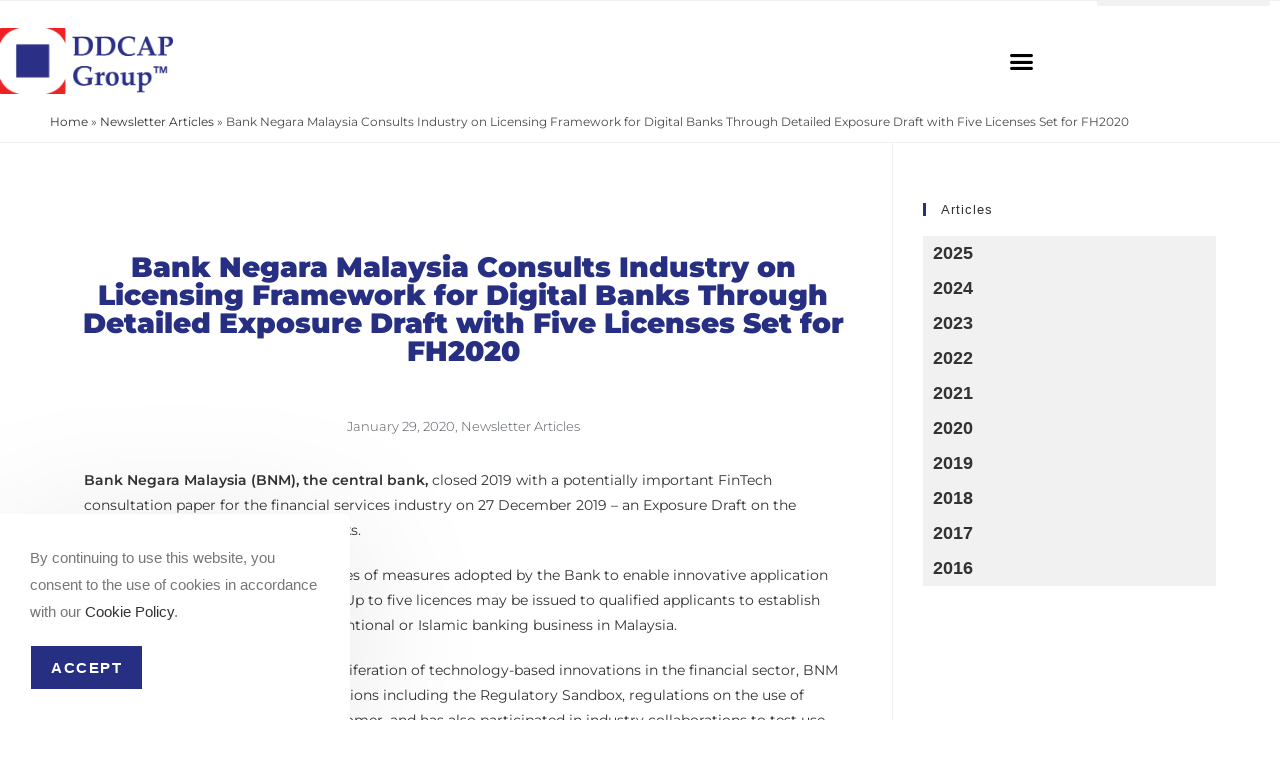

--- FILE ---
content_type: application/javascript; charset=UTF-8
request_url: https://www.ddcap.com/wp-content/plugins/ocean-cookie-notice/assets/js/cookie-notice.min.js
body_size: 2696
content:
!function n(i,r,c){function a(t,e){if(!r[t]){if(!i[t]){var o="function"==typeof require&&require;if(!e&&o)return o(t,!0);if(l)return l(t,!0);throw(o=new Error("Cannot find module '"+t+"'")).code="MODULE_NOT_FOUND",o}o=r[t]={exports:{}},i[t][0].call(o.exports,function(e){return a(i[t][1][e]||e)},o,o.exports,n,i,r,c)}return r[t].exports}for(var l="function"==typeof require&&require,e=0;e<c.length;e++)a(c[e]);return a}({1:[function(e,t,o){"use strict";function i(e,t){for(var o=0;o<t.length;o++){var n=t[o];n.enumerable=n.enumerable||!1,n.configurable=!0,"value"in n&&(n.writable=!0),Object.defineProperty(e,n.key,n)}}function r(e,t){return function(e,t){if(t.get)return t.get.call(e);return t.value}(e,n(e,t,"get"))}function c(e,t,o){return function(e,t,o){if(t.set)t.set.call(e,o);else{if(!t.writable)throw new TypeError("attempted to set read only private field");t.value=o}}(e,n(e,t,"set"),o),o}function n(e,t,o){if(!t.has(e))throw new TypeError("attempted to "+o+" private field on non-instance");return t.get(e)}Object.defineProperty(o,"__esModule",{value:!0}),o.default=void 0;var a=new WeakMap,l=function(){function n(){var e,t,o;!function(e,t){if(!(e instanceof t))throw new TypeError("Cannot call a class as a function")}(this,n),a.set(this,{writable:!0,value:void 0}),o=void 0,(t="elements")in(e=this)?Object.defineProperty(e,t,{value:o,enumerable:!0,configurable:!0,writable:!0}):e[t]=o,this.onInit(),this.bindEvents()}var e,t,o;return e=n,(t=[{key:"getDefaultSettings",value:function(){return{}}},{key:"getDefaultElements",value:function(){return{}}},{key:"onInit",value:function(){c(this,a,this.getDefaultSettings()),this.elements=this.getDefaultElements()}},{key:"bindEvents",value:function(){}},{key:"getSettings",value:function(){var e=0<arguments.length&&void 0!==arguments[0]?arguments[0]:null;return e?r(this,a)[e]:r(this,a)}},{key:"setSettings",value:function(){var e=0<arguments.length&&void 0!==arguments[0]?arguments[0]:{};e&&c(this,a,Object.assign(r(this,a),e))}}])&&i(e.prototype,t),o&&i(e,o),n}();o.default=l},{}],2:[function(e,t,o){"use strict";function i(e){return(i="function"==typeof Symbol&&"symbol"==typeof Symbol.iterator?function(e){return typeof e}:function(e){return e&&"function"==typeof Symbol&&e.constructor===Symbol&&e!==Symbol.prototype?"symbol":typeof e})(e)}var r=n(e("delegate")),c=n(e("./base/base")),a=e("./lib/utils");function n(e){return e&&e.__esModule?e:{default:e}}function l(e,t){for(var o=0;o<t.length;o++){var n=t[o];n.enumerable=n.enumerable||!1,n.configurable=!0,"value"in n&&(n.writable=!0),Object.defineProperty(e,n.key,n)}}function s(e,t,o){return(s="undefined"!=typeof Reflect&&Reflect.get?Reflect.get:function(e,t,o){e=function(e,t){for(;!Object.prototype.hasOwnProperty.call(e,t)&&null!==(e=y(e)););return e}(e,t);if(e){t=Object.getOwnPropertyDescriptor(e,t);return t.get?t.get.call(o):t.value}})(e,t,o||e)}function u(e,t){return(u=Object.setPrototypeOf||function(e,t){return e.__proto__=t,e})(e,t)}function f(o){var n=function(){if("undefined"==typeof Reflect||!Reflect.construct)return!1;if(Reflect.construct.sham)return!1;if("function"==typeof Proxy)return!0;try{return Boolean.prototype.valueOf.call(Reflect.construct(Boolean,[],function(){})),!0}catch(e){return!1}}();return function(){var e,t=y(o);return e=n?(e=y(this).constructor,Reflect.construct(t,arguments,e)):t.apply(this,arguments),t=this,!(e=e)||"object"!==i(e)&&"function"!=typeof e?function(e){if(void 0!==e)return e;throw new ReferenceError("this hasn't been initialised - super() hasn't been called")}(t):e}}function y(e){return(y=Object.setPrototypeOf?Object.getPrototypeOf:function(e){return e.__proto__||Object.getPrototypeOf(e)})(e)}var p=function(){!function(e,t){if("function"!=typeof t&&null!==t)throw new TypeError("Super expression must either be null or a function");e.prototype=Object.create(t&&t.prototype,{constructor:{value:e,writable:!0,configurable:!0}}),t&&u(e,t)}(i,c["default"]);var e,t,o,n=f(i);function i(){return function(e,t){if(!(e instanceof t))throw new TypeError("Cannot call a class as a function")}(this,i),n.apply(this,arguments)}return e=i,(t=[{key:"getDefaultSettings",value:function(){return{selectors:{cookieNotice:"#ocn-cookie-wrap",cookieNoticeOverlay:"#ocn-cookie-overlay",cookieNoticeCloseBtn:"#ocn-cookie-wrap .ocn-close"},options:oceanwpLocalize}}},{key:"getDefaultElements",value:function(){var e=this.getSettings("selectors");return{cookieNotice:document.querySelector(e.cookieNotice),cookieNoticeOverlay:document.querySelector(e.cookieNoticeOverlay),html:document.querySelector("html")}}},{key:"onInit",value:function(){s(y(i.prototype),"onInit",this).call(this);var e=this.getSettings("options");void 0===this.getCookie()&&((0,a.slideDown)(this.elements.cookieNotice),"yes"===e.overlay&&((0,a.fadeIn)(this.elements.cookieNoticeOverlay),this.elements.html.style.overflowY="hidden"))}},{key:"bindEvents",value:function(){var e=this.getSettings("selectors");(0,r.default)(e.cookieNoticeCloseBtn,"click",this.closeCookieNotice.bind(this))}},{key:"closeCookieNotice",value:function(e){e.preventDefault();var t=new Date,o=new Date,e=this.getSettings("options");o.setTime(parseInt(t.getTime())+1e3*parseInt(e.cookieTime)),document.cookie="".concat(e.cookieName,"=true;expires=").concat(o.toUTCString(),";")+"".concat(e.cookieDomain?"domain=".concat(e.cookieDomain,";"):"")+"".concat(e.cookiePath?"path=".concat(e.cookiePath,";"):"")+"".concat("1"===e.secure?"secure;":""),jQuery.event.trigger({type:"ocnSetCookieNotice",value:"true",time:t,expires:o}),(0,a.slideUp)(this.elements.cookieNotice),"yes"===e.overlay&&((0,a.fadeOut)(this.elements.cookieNoticeOverlay),this.elements.html.style.overflowY="auto"),"yes"===e.reload&&(t="".concat(window.location.protocol,"//"),o="".concat(window.location.host,"/").concat(window.location.pathname),"1"===e.cache?(t="".concat(t).concat(o.replace("//","/"))+"".concat(""===window.location.search?"?":"".concat(window.location.search,"&"))+"cn-reloaded=1".concat(window.location.hash),window.location.href=t):(t="".concat(t).concat(o.replace("//","/")).concat(window.location.search).concat(window.location.hash),window.location.reload(!0)))}},{key:"getCookie",value:function(){var e="; ".concat(document.cookie).split("; ocn_accepted=");if(2===e.length)return e.pop().split(";").shift()}}])&&l(e.prototype,t),o&&l(e,o),i}();document.addEventListener("DOMContentLoaded",function(e){new p})},{"./base/base":1,"./lib/utils":3,delegate:5}],3:[function(e,t,o){"use strict";Object.defineProperty(o,"__esModule",{value:!0}),o.fadeToggle=o.fadeOut=o.fadeIn=o.slideToggle=o.slideUp=o.slideDown=void 0;function n(e){var t=1<arguments.length&&void 0!==arguments[1]?arguments[1]:300,o=window.getComputedStyle(e).display;"none"===o&&(o="block"),e.style.transitionProperty="height",e.style.transitionDuration="".concat(t,"ms"),e.style.opacity=0,e.style.display=o;var n=e.offsetHeight;e.style.height=0,e.style.opacity=1,e.style.overflow="hidden",setTimeout(function(){e.style.height="".concat(n,"px")},5),window.setTimeout(function(){e.style.removeProperty("height"),e.style.removeProperty("overflow"),e.style.removeProperty("transition-duration"),e.style.removeProperty("transition-property"),e.style.removeProperty("opacity")},t+50)}o.slideDown=n;function i(e){var t=1<arguments.length&&void 0!==arguments[1]?arguments[1]:300;e.style.boxSizing="border-box",e.style.transitionProperty="height, margin",e.style.transitionDuration="".concat(t,"ms"),e.style.height="".concat(e.offsetHeight,"px"),e.style.marginTop=0,e.style.marginBottom=0,e.style.overflow="hidden",setTimeout(function(){e.style.height=0},5),window.setTimeout(function(){e.style.display="none",e.style.removeProperty("height"),e.style.removeProperty("margin-top"),e.style.removeProperty("margin-bottom"),e.style.removeProperty("overflow"),e.style.removeProperty("transition-duration"),e.style.removeProperty("transition-property")},t+50)}o.slideUp=i;o.slideToggle=function(e,t){("none"===window.getComputedStyle(e).display?n:i)(e,t)};function r(e){var t={duration:300,display:null,opacity:1,callback:null};Object.assign(t,1<arguments.length&&void 0!==arguments[1]?arguments[1]:{}),e.style.opacity=0,e.style.display=t.display||"block",setTimeout(function(){e.style.transition="".concat(t.duration,"ms opacity ease"),e.style.opacity=t.opacity},5),setTimeout(function(){e.style.removeProperty("transition"),t.callback&&t.callback()},t.duration+50)}o.fadeIn=r;function c(e){var t={duration:300,display:null,opacity:0,callback:null};Object.assign(t,1<arguments.length&&void 0!==arguments[1]?arguments[1]:{}),e.style.opacity=1,e.style.display=t.display||"block",setTimeout(function(){e.style.transition="".concat(t.duration,"ms opacity ease"),e.style.opacity=t.opacity},5),setTimeout(function(){e.style.display="none",e.style.removeProperty("transition"),t.callback&&t.callback()},t.duration+50)}o.fadeOut=c;o.fadeToggle=function(e,t){("none"===window.getComputedStyle(e).display?r:c)(e,t)}},{}],4:[function(e,t,o){var n;"undefined"==typeof Element||Element.prototype.matches||((n=Element.prototype).matches=n.matchesSelector||n.mozMatchesSelector||n.msMatchesSelector||n.oMatchesSelector||n.webkitMatchesSelector),t.exports=function(e,t){for(;e&&9!==e.nodeType;){if("function"==typeof e.matches&&e.matches(t))return e;e=e.parentNode}}},{}],5:[function(e,t,o){var c=e("./closest");function r(e,t,o,n,i){var r=function(t,o,e,n){return function(e){e.delegateTarget=c(e.target,o),e.delegateTarget&&n.call(t,e)}}.apply(this,arguments);return e.addEventListener(o,r,i),{destroy:function(){e.removeEventListener(o,r,i)}}}t.exports=function(e,t,o,n,i){return"function"==typeof e.addEventListener?r.apply(null,arguments):"function"==typeof o?r.bind(null,document).apply(null,arguments):("string"==typeof e&&(e=document.querySelectorAll(e)),Array.prototype.map.call(e,function(e){return r(e,t,o,n,i)}))}},{"./closest":4}]},{},[2]);